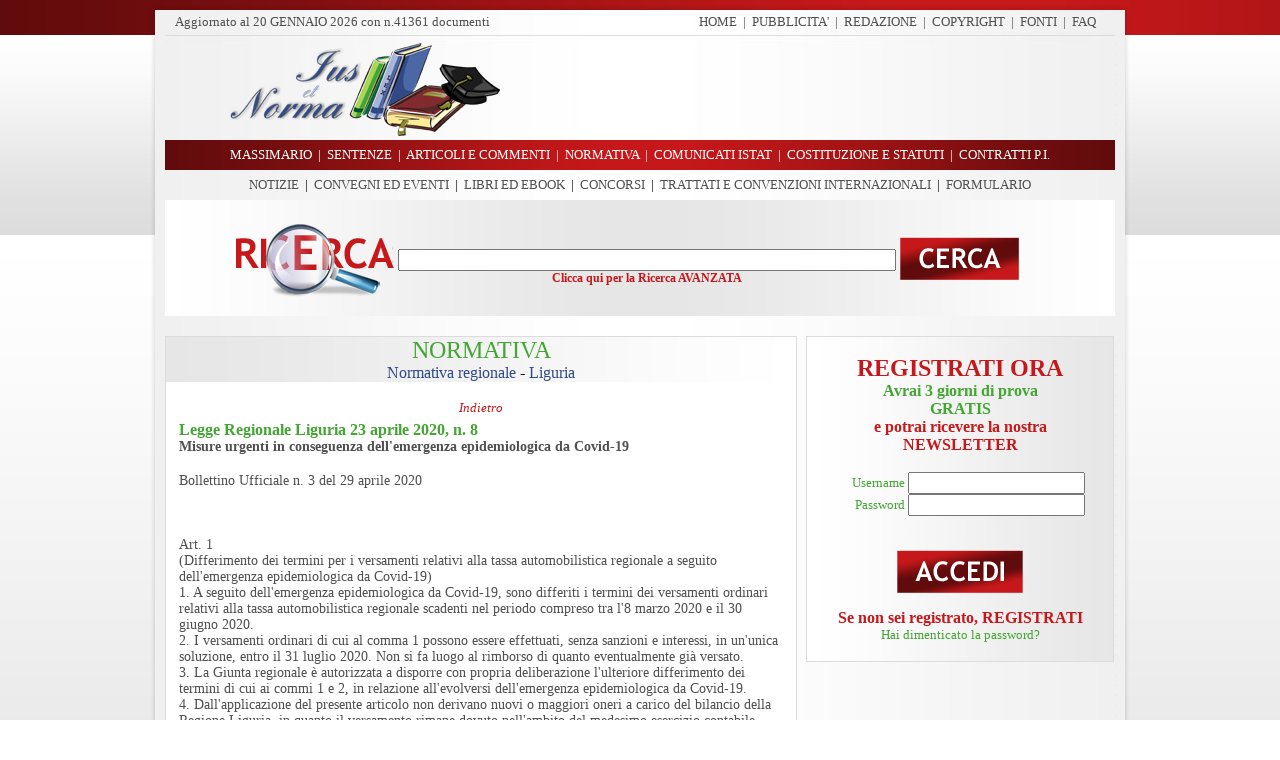

--- FILE ---
content_type: text/html
request_url: https://www.iusetnorma.it/normativa/legge_regionale_liguria_23_aprile_2020_n_8_misure_urgenti_in_conseguenza_emergenza_epidemiologica_da_covid-19.asp
body_size: 81309
content:

<html>

<head>
<title>Legge Regionale Liguria 23 aprile 2020 n 8 Misure urgenti in conseguenza emergenza epidemiologica da Covid-19, Ius et Norma</title>
<meta name="author" content="Art & Design S.r.l.">
<meta name="publisher" content="www.artdesignsrl.eu">
<meta name="Copyright" content="Art & Design S.r.l.">
<meta name="description" content="Legge Regionale Liguria 23 aprile 2020 n 8 Misure urgenti in conseguenza emergenza epidemiologica da Covid-19, Ius et Norma">
<meta name="keywords" content="Legge Regionale Liguria 23 aprile 2020 n 8 Misure urgenti in conseguenza emergenza epidemiologica da Covid-19, Ius et Norma">
<meta http-equiv="Content-Type" content="text/html;" charset="iso-8859-1">
<meta name="language" content="italian">
<meta name="slurp" content="all">
<meta name="scooter" content="all">
<meta name="fast-webcrawler" content="all">
<meta name="googlebot" content="all">
<meta name="rating" content="general">
<meta name="revisit-after" content="7 days">
<meta name="robots" content="all">
<meta name="distribution" content="global"> 



		<script>
            function printpage() 
            {
              if (window.print) 
              {
                window.print()
                window.close();
              } 
              else 
              {
                alert('Funzione non supportata dal browser.');
              }
            }
        </script>

</head>
<style> body{background-image:url('/images/bg.png');background-attachment:fixed }</style>
<style type="text/css">
A {text-decoration: none; color: #505050;}
A:hover { text-decoration:none; color: #43A633;}
A.core { text-decoration:none; color: #43A633}
A.core:hover { text-decoration: underline; color: #43A633;}
</style>





                        
                        
                        
                        
                        <body topmargin="0" leftmargin="0" rightmargin="0" bottommargin="0">
                        
                        <div align="center">
                                <table border="0" cellpadding="0" style="border-collapse: collapse" width="990">
                                    <tr>
                                        <td>
                                           <div align="center">
	<table border="0" cellpadding="0" style="border-collapse: collapse" width="990">
		<tr>
			<td height="35" background="/images/menu_top.png">
			<div align="center">
				<table border="0" cellpadding="0" style="border-collapse: collapse" width="990">
					<tr>
						<td height="10"></td>
					</tr>
					<tr>
						<td height="25">
						<div align="center">
							<table border="0" cellpadding="0" style="border-collapse: collapse" width="930" height="25">
								<tr>
									<td width="465">
                                    <small><font color='#505050' face='Trebuchet MS'>
                                    Aggiornato al
									  <script>
										var mydate=new Date()
										var year=mydate.getYear()
										if (year < 1000)
										year+=1900
										var day=mydate.getDay()
										var month=mydate.getMonth()
										var daym=mydate.getDate()
										if (daym<10)
										daym="0"+daym
										var dayarray=new Array("DOMENICA","LUNEDI'","MARTEDI'","MERCOLEDI'","GIOVEDI'","VENERDI'","SABATO")
										var montharray=new Array("GENNAIO","FEBBRAIO","MARZO","APRILE","MAGGIO","GIUGNO","LUGLIO","AGOSTO","SETTEMBRE","OTTOBRE","NOVEMBRE","DICEMBRE")
										document.write("<font color='#505050' face='Trebuchet MS'>"+daym+" "+montharray[month]+" "+year+"</font>")
										
										</script>
                                        
                                          con n.41361
                                          documenti
                                          </font></small>
                                     </td>
									<td width="465">
									<p align="right">
									<font face="Trebuchet MS" size="2">
									<font color="#505050">
									<a href="/index.asp" style="text-decoration: none">HOME</a>&nbsp; |</font>&nbsp;
									
									<font color="#505050">
									<a href="/pubblicita.asp" style="text-decoration: none">PUBBLICITA'</a>&nbsp; |</font>&nbsp;
									
									<font color="#505050">
									<a href="/redazione.asp" style="text-decoration: none">
									REDAZIONE</a>&nbsp; |</font>&nbsp;
									</font>
									<font face="Trebuchet MS" size="2" color="#314A86">
									<a href="/copyright.asp" style="text-decoration: none">
									COPYRIGHT</a></font><font face="Trebuchet MS" size="2"><font color="#505050"><a href="/redazione.asp" style="text-decoration: none"></a>&nbsp; |</font>&nbsp; </font> <font face="Trebuchet MS" size="2" color="#314A86"> <a href="/fonti.asp" style="text-decoration: none"> FONTI</a></font><font face="Trebuchet MS" size="2"><font color="#505050">&nbsp; |</font>&nbsp; </font> <font face="Trebuchet MS" size="2" color="#314A86"> <a href="/faq.asp" style="text-decoration: none"> FAQ</a></font><font face="Trebuchet MS" size="2" color="#314A86">&nbsp; </font><font face="Trebuchet MS" size="2" color="#314A86">&nbsp;
									</font></td>
								</tr>
							</table>
						</div>
						</td>
					</tr>
				</table>
			</div>
			</td>
		</tr>
	</table>
</div>

                                        </td>
                                    </tr>
                                    <tr>
                                        <td>
                                           <div align="center">
	<table border="0" cellpadding="0" style="border-collapse: collapse" width="990">
		<tr>
			<td width="20" background="/images/lat_sx.png">&nbsp;
			</td>
			<td width="950" background="/images/bg_top.jpg">
			<div align="center">
				<table border="0" cellpadding="0" style="border-collapse: collapse" width="950">
					<tr>
						<td background="/images/bg_top.jpg">
						<div align="center">
							<table border="0" cellpadding="0" style="border-collapse: collapse" width="950">
								<tr>
									<td width="350">
									<img border="0" src="/images/logo.png" width="340" height="105"></td>
									<td width="600">
  									    <p align="center"><script async src="//pagead2.googlesyndication.com/pagead/js/adsbygoogle.js"></script>
<!-- Banner 468x60 -->
<ins class="adsbygoogle"
     style="display:inline-block;width:468px;height:60px"
     data-ad-client="ca-pub-8437661433488968"
     data-ad-slot="3961133934"></ins>
<script>
(adsbygoogle = window.adsbygoogle || []).push({});
</script></p>
									</td>
								</tr>
							</table>
						</div>
						</td>
					</tr>
					</table>
			</div>
			</td>
			<td width="20" background="/images/lat_dx.png">&nbsp;
			</td>
		</tr>
	</table>
</div>
                                        </td>
                                    </tr>
                                    <tr>
                                        <td>
                                           <div align="center">
	<table border="0" cellpadding="0" style="border-collapse: collapse" width="990">
		<tr>
			<td height="30" background="/images/menu.png">
			<p align="center">
			<font color="#FFFFFF" face="Trebuchet MS" size="2">
			<a href="/massimario.asp" style="text-decoration: none">
			<font color="#FFFFFF">MASSIMARIO</font></a>&nbsp; 
			|&nbsp; 
			<a href="/sentenze.asp" style="text-decoration: none">
			<font color="#FFFFFF">SENTENZE</font></a>&nbsp; |&nbsp; 
			<a href="/articoli.asp" style="text-decoration: none">
			<font color="#FFFFFF">ARTICOLI E COMMENTI</font></a>&nbsp; |&nbsp; 
			<a href="/normativa.asp" style="text-decoration: none">
			<font color="#FFFFFF">NORMATIVA</font></a>&nbsp; |&nbsp;
			<a href="/comunicati_istat.asp" style="text-decoration: none">
			<font color="#FFFFFF">COMUNICATI ISTAT</font></a>&nbsp; |&nbsp; 
			<a href="/costituzione_statuti.asp" style="text-decoration: none">
			<font color="#FFFFFF">COSTITUZIONE 
			E STATUTI</font></a>&nbsp; |&nbsp; 
			<a href="/contratti_pubblico_impiego.asp" style="text-decoration: none">
			<font color="#FFFFFF">CONTRATTI P.I.</font></a></font></td>
		</tr>
		<tr>
			<td height="30" background="/images/sotto_menu.png">
			<p align="center"><font face="Trebuchet MS" size="2">
			<a style="text-decoration: none" href="/notizie.asp">NOTIZIE</a>&nbsp;&nbsp;|&nbsp;
			<a style="text-decoration: none" href="/convegni_eventi.asp">CONVEGNI ED EVENTI</a>&nbsp;&nbsp;|&nbsp;
            <a style="text-decoration: none" href="/libri.asp">LIBRI ED EBOOK</a>&nbsp;&nbsp;|&nbsp;
			<a style="text-decoration: none" href="/concorsi.asp">CONCORSI</a>&nbsp;&nbsp;|&nbsp;
		  </font><font face="Trebuchet MS" size="2"><a style="text-decoration: none" href="/trattati.asp">TRATTATI E CONVENZIONI INTERNAZIONALI</a>&nbsp;&nbsp;|&nbsp; </font><font face="Trebuchet MS" size="2"><a style="text-decoration: none" href="/formulario.asp">FORMULARIO</a></font></td>
		</tr>
	</table>
</div>
                                        </td>
                                    </tr>
                                    <tr>
                                        <td>
                                          
<script language="javascript" type="text/javascript">

function Chech_ricerca()
{
   if (document.form_search.ricerca.value == "")
   {
      alert ("ATTENZIONE!!! Per effettuare una ricerca è necessario inserire almeno una parola")
	  document.form_search.ricerca.focus()
	  return false;
   }
   else
   {
      return true;
   }
}

</script>

<SCRIPT LANGUAGE="JavaScript">
	function check(field)
	{
	for (i = 0; i < field.length; i++)
	{
	field[i].checked = true;
	}
	}
	function decheck(field)
	{
	for (i = 0; i < field.length; i++)
	{
	field[i].checked = false;
	}
	}
</script>	




<div align="center">
	<table border="0" cellpadding="0" style="border-collapse: collapse" width="990">
		<tr>
			<td height="30" background="/images/ricerca.png"><br />
			   
			   
			   
					<form method="POST" action="/ricerca.asp" onSubmit="return Chech_ricerca()" name="form_search">
						<table width="100%" border="0">
						  <tr>
                            
                            <td width="30%" align="right"><img src="/images/ico_cerca.png" width="160" height="76" /></td>
                            
                            <td align="center" width="40%">
                   		    <br />
                          		<input type="text" name="ricerca" value="" size="60" maxlength="150" style="font-family:'Trebuchet MS', Arial, Helvetica, sans-serif; font-size:14px; color:#505050">
                          		<br />
                   		    <a href="/index.asp?R=SI"><font face="Trebuchet MS" color="#C6181A" style="font-size:12px"><strong>Clicca qui per la Ricerca AVANZATA</strong></font></a></td>
                            <td width="30%" align="left">    
                              <a href="/index.asp?R=SI"></a> 
                             <input type="image" alt="Cerca" title="Cerca" src="/images/t_cerca.png" /></td>
                          </tr>
                         </table>      
				   </form>
			   
			</td>
		</tr>
	</table>
</div>
                                        </td>
                                    </tr>
                                    <tr>
                                        <td>
                                        <img border="0" src="/images/sotto_top.png" width="990" height="20"></td>
                                    </tr>
                                    <tr>
                                        <td>
                                        <div align="center">
                                            <table border="0" cellpadding="0" style="border-collapse: collapse" width="990">
                                                <tr>
                                                    <td width="20" background="/images/lat_sx.png">&nbsp;</td>
                                                    <td width="950" background="/images/bg_centro.png">
                                                    <div align="center">
                                                        <table border="0" cellpadding="0" style="border-collapse: collapse" width="950">
                                                            <tr>
                                                                <td width="630" valign="top">
                                                                <div align="center">
                                                                    <table border="0" cellpadding="0" style="border-collapse: collapse" width="630">
                                                                        <tr>
                                                                            <td>
                                                                            <div align="center">
                                                                                <table border="1" cellpadding="0" style="border-collapse: collapse" width="630" bordercolor="#DCDCDC">
                                                                                    <tr>
                                                                                        <td bgcolor="#FFFFFF">
                                                                                        <div align="center">
                                                                                            <table border="0" cellpadding="0" style="border-collapse: collapse" width="630">
                                                                                                <tr>
                                                                                                    <td background="/images/tit_news.png" height="30">
                                                                                                    <div align="center">
                                                                                                        <table border="0" cellpadding="0" style="border-collapse: collapse" width="610" height="30">
                                                                                                            <tr>
                                                                                                                <td>
                                                                                                                <p align="center">
                                                                                                                   <font face="Trebuchet MS" size="5" color="#43A633">NORMATIVA</font><br>
                                                                                                                   
                                                                                                                   <font face="Trebuchet MS" size="3" color="#314A86">Normativa regionale</font>&nbsp;-&nbsp;<font face="Trebuchet MS" size="3" color="#314A86">Liguria</font>
                                                                                                                </p>   
                                                                                                                </td>
                                                                                                            </tr>
                                                                                                        </table>
                                                                                                    </div>
                                                                                                    </td>
                                                                                                </tr>
                                                                                                <tr>
                                                                                                    <td>
                                                                                                    <div align="center">
                                                                                                        <table border="0" cellpadding="0" style="border-collapse: collapse" width="610">
                                                                                                            <tr>
                                                                                                                <td height="10"></td>
                                                                                                            </tr>
                                                                                                            <tr>
                                                                                                            <td>
                                                                                                                <table align="center" border="0" cellpadding="2" cellspacing="1" width="100%" >
                                                                                                                        <tr>
                                                                                                                          <td colspan="7" style="text-align:right">   
                                                                                                                        
																																 
                                                                                                                         </td>
                                                                                                                       </tr> 
                                                                                                                       
                                                                                                                        <tr>
                                                                                                                          <td colspan="7" style="text-align:center">
                                                                                                                            <a href="javascript:history.go(-1)"><i><font face="Trebuchet MS" color="#C6181A" size="2">
                                                                                                                                Indietro
                                                                                                                            </font></i></a></td>
                                                                                                                        </tr>
                                                                                                                        
                                                                                                                         
                                                                                                            
                                                                                                                    
                                                                                                                            <tr bgcolor="#FFFFFF">
                                                                                                                                <td>
                                                                                                                                     <table align="center" border="0" cellpadding="0" cellspacing="0" width="100%" >
                                                                                                                                        <tr>
                                                                                                                                            <td align="left" colspan="3">
                                                                                                                                            <font face="Trebuchet MS" color="#43A633" style="font-size:16px"><b>Legge Regionale Liguria 23 aprile 2020, n. 8</b></font>																							 
                                                                                                                                         </td>
                                                                                                                                       </tr>
                                                                                                                                       
                                                                                                                                       <tr>
                                                                                                                                          
                                                                                                                                            <td align="left" colspan="3">
                                                                                                                                            <font face="Trebuchet MS" color="#505050" style="font-size:14px"><b>Misure urgenti in conseguenza dell'emergenza epidemiologica da Covid-19</b></font>																							 
                                                                                                                                         </td>
                                                                                                                                       </tr>
                                                                                                                                       
                                                                                                                                       <tr>
                                                                                                                                         <td colspan="3">&nbsp;</td>
                                                                                                                                       </tr>  
                                                                                                                                       <tr>
                                                                                                                                          <td colspan="3"> 
                                                                                                                                             
                                                                                                                                             
                                                                                                                                            <font style="font-size:14px" face="Trebuchet MS" color="#505050"><div>Bollettino Ufficiale n. 3 del 29 aprile 2020</div><div><br></div><div><br></div><div><br></div><div>Art. 1</div><div>(Differimento dei termini per i versamenti relativi alla tassa automobilistica regionale a seguito dell'emergenza epidemiologica da Covid-19)</div><div>1. A seguito dell'emergenza epidemiologica da Covid-19, sono differiti i termini dei versamenti ordinari relativi alla tassa automobilistica regionale scadenti nel periodo compreso tra l'8 marzo 2020 e il 30 giugno 2020.</div><div>2. I versamenti ordinari di cui al comma 1 possono essere effettuati, senza sanzioni e interessi, in un'unica soluzione, entro il 31 luglio 2020. Non si fa luogo al rimborso di quanto eventualmente gi&agrave; versato.</div><div>3. La Giunta regionale &egrave; autorizzata a disporre con propria deliberazione l'ulteriore differimento dei termini di cui ai commi 1 e 2, in relazione all'evolversi dell'emergenza epidemiologica da Covid-19.</div><div>4. Dall'applicazione del presente articolo non derivano nuovi o maggiori oneri a carico del bilancio della Regione Liguria, in quanto il versamento rimane dovuto nell'ambito del medesimo esercizio contabile.</div><div><br></div><div><br></div><div>Art. 2</div><div>(Misure urgenti per le imprese agricole e ittiche a seguito della diffusione del virus Covid-19)</div><div>1. Nel quadro dei principi della comunicazione della Commissione europea n. Sito esterno2020/CI91/1 (Quadro temporaneo per le misure di aiuto di Stato a sostegno dell'economia nell'attuale emergenza del Covid-19), pubblicata nella Gazzetta Ufficiale dell'Unione Europea n. C91 del 20 marzo 2020, la Regione Liguria sostiene le imprese agricole e ittiche che hanno cessato, ridotto o sospeso le loro attivit&agrave; in conseguenza dell'emergenza epidemiologica da Covid-19 attraverso la concessione di contributi mirati al superamento del periodo di crisi, al riavvio e al rilancio delle attivit&agrave; medesime. La Regione Liguria pu&ograve; realizzare un programma di promozione delle attivit&agrave;, delle produzioni e delle imprese di cui al capoverso precedente per rilanciare, su scala nazionale e internazionale, il comparto agricolo e ittico.</div><div>2. Con deliberazione della Giunta regionale sono disciplinate le forme dei contributi, le modalit&agrave; e i criteri di concessione dei medesimi ed &egrave; approvato il programma di promozione di cui al comma 1.</div><div>3. L'articolo 19 della legge regionale 27 dicembre 2018, n. 29 (Disposizioni collegate alla legge di stabilit&agrave; per l'anno 2019) e successive modificazioni e integrazioni, &egrave; abrogato.</div><div>4. Agli oneri derivanti dall'applicazione del presente articolo, quantificati in euro 1.000.000,00, per l'anno 2020, si fa fronte mediante riduzione della Missione 18 ''Relazioni con le altre autonomie territoriali e locali'', Programma 1 ''Relazioni finanziarie con le altre autonomie territoriali'', Titolo 1 ''Spese correnti'' e corrispondente incremento della Missione 16 ''Agricoltura, politiche agroalimentari e pesca'', Programma 1 ''Sviluppo del settore agricolo e del sistema agro-alimentare'', Titolo 1 ''Spese correnti'' del bilancio di previsione 2020-2022.</div><div><br></div><div><br></div><div>Art. 3</div><div>(Autorizzazione concessione di credito)</div><div>1. Al fine di garantire il regolare svolgimento delle attivit&agrave; connesse alla realizzazione del ''Collegamento tra il raccordo autostradale e la sponda destra del Fiume Magra - Ponte di Ceparana'' previsto e finanziato dal ''Piano Operativo Infrastrutture FSC 2014-2020'' di cui alla delibera CIPE n. 54/2016 e alla delibera CIPE n. 98/2017, la Giunta regionale &egrave; autorizzata a concedere un credito di breve periodo non oneroso a favore della Provincia della Spezia, in qualit&agrave; di soggetto attuatore, fino ad un ammontare complessivo di euro 3.000.000,00 (tre milioni/00).</div><div>2. Agli oneri derivanti dall'applicazione del comma 1 si provvede mediante le seguenti variazioni agli stati di previsione dell'entrata e della spesa del bilancio anni finanziari 2020-2022:</div><div>esercizio 2020</div><div>Stato di previsione dell'entrata</div><div>- Iscrizione, in termini di competenza e di cassa, di euro 3.000.000,00 (tre milioni/00) al Titolo 5 ''Entrate da riduzione di attivit&agrave; finanziarie'', Tipologia 200 ''Riscossione di crediti di breve termine'';</div><div>Stato di previsione della spesa</div><div>- Iscrizione, in termini di competenza e di cassa, di euro 3.000.000,00 (tre milioni/00) alla Missione 10 ''Trasporti e diritto alla mobilit&agrave;'', Programma 5 ''Viabilit&agrave; e infrastrutture stradali'', Titolo 3 ''Spese per incremento attivit&agrave; finanziarie''.</div><div><br></div><div><br></div><div>Art. 4</div><div>(Disposizioni urgenti in materia di programmazione di investimenti)</div><div>1. In relazione all'emergenza epidemiologica da Covid-19 e alla conseguente necessit&agrave; di adottare misure con carattere d'urgenza, la disposizione di cui all'articolo 4, comma 14, della legge regionale 27 dicembre 2016, n. 34 (Legge di stabilit&agrave; della Regione Liguria per l'anno finanziario 2017) e successive modificazioni e integrazioni trova applicazione a decorrere dal 1° gennaio 2021. Nelle more, la Giunta regionale &egrave; tenuta a definire le finalit&agrave; e le modalit&agrave; di utilizzo del Fondo di cui all'articolo 4 della l.r. 34/2016 e successive modificazioni e integrazioni, nonch&eacute; il regime delle risorse impiegate, tramite apposite convenzioni con Finanziaria Ligure per lo Sviluppo Economico (FI.L.S.E.) S.p.A..</div><div><br></div><div><br></div><div>Art. 5</div><div>(Determinazione per l'indebitamento delle Aziende sanitarie)</div><div>1. La Giunta regionale pu&ograve;, secondo quanto stabilito dall'articolo 3, commi da 16 a 21, dellaSito esternolegge 24 dicembre 2003, n. 350 (Disposizioni per la formazione del bilancio annuale e pluriennale dello Stato - Legge finanziaria 2004), autorizzare gli enti di cui all'Sito esternoarticolo 19 del decreto legislativo 23 giugno 2011, n. 118 (Disposizioni in materia di armonizzazione dei sistemi contabili e degli schemi di bilancio delle Regioni, degli enti locali e dei loro organismi, a norma degli articoli 1 e 2 dellaSito esternolegge 5 maggio 2009, n. 42 ) e successive modificazioni e integrazioni alla contrazione di mutui e al ricorso ad altre forme di indebitamento anche oltre i limiti di durata di cui all'articolo 2, comma 2-sexies, lettera g), punto 2) delSito esternodecreto legislativo 30 dicembre 1992, n. 502 (Riordino della disciplina in materia sanitaria, a norma dell'Sito esternoarticolo 1 della legge 23 ottobre 1992, n. 421 ) e successive modificazioni e integrazioni e fino ad un ammontare complessivo delle relative rate, per capitale e interessi, non superiore al 15 per cento delle entrate proprie correnti di tali strutture.</div><div><br></div><div><br></div><div>Art. 6</div><div>(Dichiarazione di urgenza)</div><div>1. La presente legge regionale &egrave; dichiarata urgente ed entra in vigore il giorno della sua pubblicazione nel Bollettino Ufficiale della Regione.</div></font>																									 
                                                                                                                                         </td>
                                                                                                                                       </tr>
                                                                                                                                     </table>
                                                                                                                                </td>
                                                                                                                            </tr>
                                                                                                                            <tr>
                                                                                                                                <td height="10"></td>
                                                                                                                            </tr>
                                                                                                                    
                                                                                                                    </table>  
                                                                                                                </td>
                                                                                                            </tr>
																											
																											<tr>
																											    <td>
																												   <table width="100%">
																											
																														             
																											        </table>
																											     </td>
																											</tr>	 
																											
																											
																											<tr>
																											  <td colspan="7" style="text-align:center">
																											    <br>
																												<a href="/dettaglio_normativa.asp?p=SI&cat=16&scat=187&id=40255" target="_blank">
																												  <img src="/images/ico_stampa.png" border="0"><br>
																												<font face="Trebuchet MS" color="#505050" size="2">
																													STAMPA QUESTA PAGINA
																												</font></a></td>
																											</tr>  
                                                                                                        </table>
                                                                                                    </div>
                                                                                                    </td>
                                                                                                </tr>
                                                                                                <tr>
                                                                                                    <td height="20">&nbsp;
                                                                                                    </td>
                                                                                                </tr>
                                                                                            </table>
                                                                                        </div>
                                                                                        </td>
                                                                                    </tr>
                                                                                </table>
                                                                            </div>
                                                                            </td>
                                                                        </tr>
                                                                        <tr>
                                                                            <td>&nbsp;</td>
                                                                        </tr>
                                                                        </table>
                                                                </div>
                                                                </td>
                                                                <td width="10">&nbsp;</td>
                                                                <td width="310" valign="top">
                                                                <div align="center">
                                                                    <table border="0" cellpadding="0" style="border-collapse: collapse" width="310">
                                                                        <tr>
                                                                            <td>
                                                                               <div align="center">
	<table border="0" cellpadding="0" style="border-collapse: collapse" width="310">
		<tr>
			<td>
												<div align="center">
													<table border="1" cellpadding="0" style="border-collapse: collapse" width="308" bordercolor="#DCDCDC">
														<tr>
															<td background="/images/bg_area.png">
															<div align="center">
															  
																		<table border="0" cellpadding="0" style="border-collapse: collapse" width="290">
																			<tr>
																				<td>&nbsp;</td>
																			</tr>
																			<tr>
																				<td>
																				<form method="POST" action="/controlla_utente.asp" name="logon">
																					<div align="center">
																						<table border="0" style="border-collapse: collapse" bordercolor="#111111" cellpadding="0" cellspacing="0">
																							  <tr>
																								<td>
																								  <table border="0" cellpadding="0" style="border-collapse: collapse" width="290">
																									  <tr>
																									    <td colspan="2" align="center">
																										  <font face="Trebuchet MS" size="3" color="#C6181A"><a href="/registrazione.asp?k=1"><font face="Trebuchet MS" size="5" color="#C6181A"><strong>REGISTRATI ORA</strong></font></a><strong><a href="registrazione.asp?k=1"><br />
																										  </a></strong></font><a href="/registrazione.asp?k=1"><strong><font face="Trebuchet MS" size="3" color="#43A633">A</font><font face="Trebuchet MS" size="3" color="#43A633">vrai 3 giorni di prova<br />
																										  GRATIS</font></strong></a><font face="Trebuchet MS" size="3" color="#C6181A"><br />
																										  <a href="registrazione.asp?k=1"><font face="Trebuchet MS" size="3" color="#C6181A"><strong>e potrai ricevere la nostra<br />
																										  NEWSLETTER</strong></font></a><br><br>
																										  </font>
																										</td>
																									  </tr>
																									  <tr>
																										<td align="right" width="90">
																										<font face="Trebuchet MS" size="2" color="#43A633">Username&nbsp;</font></td>
																										<td width="190">
																										<input type="text" size="20" name="username" maxlength="49" style="font-family:'Trebuchet MS'; font-size:14px; color:'#505050';"></td>
																									  </tr>
																									  <tr>
																										<td align="right" width="90">
																										<font face="Trebuchet MS" size="2" color="#43A633">Password&nbsp;</font></td>
																										<td width="190">
																										<input type="password" size="20" name="password" maxlength="49" style="font-family:'Trebuchet MS'; font-size:14px; color:'#505050';"></td>
																									  </tr>
																									  <tr>
																										
																									  </tr>
																									  <tr>
																										<td colspan="2" align="center">
																										  <br />
																										  <p align="center">
																					                           <input type="image" alt="Accedi" title="Accedi" src="/images/t_accedi.png" /></p>
																										</td>
																									  </tr>
																								  </table>
																								</td>
																							  </tr>
																						  </table>
																					   </form>
																				</td>
																			</tr>
																			<tr>
																				<td align="center">
																				  <a href="/registrazione.asp?k=1">
																				   <font face="Trebuchet MS" size="3" color="#C6181A"><strong>Se non sei registrato, REGISTRATI</strong></font>
																				  </a> 
																				</td>
																			</tr>
																			<tr>
																				<td align="center">
																				<a href="/recupera_password.asp">
																				<font face="Trebuchet MS" size="2" color="#43A633">
																				Hai 
																				dimenticato 
																				la 
																				password?</font>
																				</a>
																				</td>
																			</tr>
																			<tr>
																				<td>&nbsp;</td>
																			</tr>
																		</table>
																				
															</div>
															</td>
														</tr>
                                                          
													</table>
												</div>
												</td>
		</tr>
	</table>

<!--
    <table width="310" border="0" height="5">
  <tr>
    <td height="5"></td>
  </tr>	

  <tr>
    <td align="center"><a href="/pubblicita.asp"><img src="/images/banner-pubblicita.gif" width="310" height="150" border="0" /></a></td>
  </tr>
 
</table>
--> 
</div>


   <table width="310" border="0" height="5">
  <tr>
    <td height="5"></td>
  </tr>	
  <tr>
    <td align="center"><script async src="//pagead2.googlesyndication.com/pagead/js/adsbygoogle.js"></script>
<!-- 300 x 250 verticale dx -->
<ins class="adsbygoogle"
     style="display:inline-block;width:300px;height:250px"
     data-ad-client="ca-pub-8437661433488968"
     data-ad-slot="8844905935"></ins>
<script>
(adsbygoogle = window.adsbygoogle || []).push({});
</script></a>
	</td>
  </tr>
</table>  		

                                                                            </td>
                                                                        </tr>
                                                                        <tr>
												<td height="5"></td>
											</tr>
											<tr>
												<td>
												   
										<div align="center">
													<table border="1" cellpadding="0" style="border-collapse: collapse" width="308" bordercolor="#DCDCDC" bgcolor="#FFFFFF">
                                                        <tr>
															<td>
															<div align="center">
															    <table border="0" cellpadding="0" style="border-collapse: collapse" width="308">
                                                                <tr>
                                                                    <td height="30" background="/images/tit_dx.png">
                                                                    <p align="center">
                                                                    <font face="Trebuchet MS" size="5" color="#43A633">
                                                                    CONVEGNI ED EVENTI</font></p>
                                                                    </td>
                                                        		</tr>
                                                        		</table>
																<table border="0" cellpadding="4" cellspacing="2" style="border-collapse: collapse" width="306">
																	
																	
																	
																	
																											<tr>
																												<td width="306" valign="top">
																												   <a href="/convegni_eventi/associazione_avvocati_romani_il_dubbio_razionale_e_la_sua_progressiva_scomparsa_nel_giudizio_penale.asp"><font face="Trebuchet MS" style="font-size:20px" color="#C6181A">IL DUBBIO RAZIONALE E LA SUA PROGRESSIVA SCOMPARSA NEL GIUDIZIO PENALE</font>
																											    </td>
                                                                                                            </tr>
																											
																											<tr>
                                                                                                                <td width="306" align="center"><img border="0" src="/public/thumb_attualita/associazione-avvocati-romani-wide.jpg" width="290" height="110"></td>
																											</tr>	
																											
																											<tr>
																												<td width="306" valign="top">
																												   <a href="/convegni_eventi/associazione_avvocati_romani_il_dubbio_razionale_e_la_sua_progressiva_scomparsa_nel_giudizio_penale.asp">
																												   <font color="#43A633" face="Trebuchet MS"><b>Roma, 11 luglio 2022, in diretta facebook</b><br></font>
																												   <font face="Trebuchet MS" size="2" color="#505050">
																												   
																												   11 luglio 2022in diretta facebookIntervengono:Avv. Antonino Galletti, Presidente del Consiglio dell'Ordine ...
																												   
																												   </font>
																											    </td>
                                                                                                            </tr>
																											
                                                                                                             
																												<tr>
                                                                                                                    <td><img src="/images/sep_lat.jpg" /></td>
                                                                                                                </tr>
                                                                                                            
																											<tr>
																												<td height="5"></td>
																											</tr>
																								
																											<tr>
																												<td width="306" valign="top">
																												   <a href="/convegni_eventi/aiaf_formazione_integrativa_in_materia_di_diritto_delle_relazioni_familiari.asp"><font face="Trebuchet MS" style="font-size:20px" color="#C6181A">FORMAZIONE INTEGRATIVA IN MATERIA DI DIRITTO DELLE RELAZIONI FAMILIARI</font>
																											    </td>
                                                                                                            </tr>
																											
																											<tr>
                                                                                                                <td width="306" align="center"><img border="0" src="/public/thumb_attualita/aiaf-wide.jpg" width="290" height="110"></td>
																											</tr>	
																											
																											<tr>
																												<td width="306" valign="top">
																												   <a href="/convegni_eventi/aiaf_formazione_integrativa_in_materia_di_diritto_delle_relazioni_familiari.asp">
																												   <font color="#43A633" face="Trebuchet MS"><b>Milano, giovedì 15, 22, 29 settembre e 6 ottobre 2022, piattaforma Zoom meeting</b><br></font>
																												   <font face="Trebuchet MS" size="2" color="#505050">
																												   
																												   4 incontrigiovedì 15, 22, 29 settembre e 6 ottobre 2022 dalle 14.30 alle 18.30 su piattaforma ZoomDestinatariMediatori ...
																												   
																												   </font>
																											    </td>
                                                                                                            </tr>
																											
                                                                                                             
																												<tr>
                                                                                                                    <td><img src="/images/sep_lat.jpg" /></td>
                                                                                                                </tr>
                                                                                                            
																											<tr>
																												<td height="5"></td>
																											</tr>
																								
																											<tr>
																												<td width="306" valign="top">
																												   <a href="/convegni_eventi/xxxvi_convegno_annuale_dell_associazione_italiana_dei_costituzionalisti_lingua_linguaggi_diritti.asp"><font face="Trebuchet MS" style="font-size:20px" color="#C6181A">XXXVI CONVEGNO ANNUALE DELL'ASSOCIAZIONE ITALIANA DEI COSTITUZIONALISTI “LINGUA LINGUAGGI DIRITTI”</font>
																											    </td>
                                                                                                            </tr>
																											
																											<tr>
                                                                                                                <td width="306" align="center"><img border="0" src="/public/thumb_attualita/aic-wide-.jpg" width="290" height="110"></td>
																											</tr>	
																											
																											<tr>
																												<td width="306" valign="top">
																												   <a href="/convegni_eventi/xxxvi_convegno_annuale_dell_associazione_italiana_dei_costituzionalisti_lingua_linguaggi_diritti.asp">
																												   <font color="#43A633" face="Trebuchet MS"><b>Messina e Taormina, giovedì 27, venerdì 28 e sabato 29 ottobre 2022</b><br></font>
																												   <font face="Trebuchet MS" size="2" color="#505050">
																												   
																												   giovedì 27, venerdì 28 e sabato 29 ottobre 2022Università degli Studi di Messina, Aula Magna Rettorato, ...
																												   
																												   </font>
																											    </td>
                                                                                                            </tr>
																											
                                                                                                             
																												<tr>
                                                                                                                    <td><img src="/images/sep_lat.jpg" /></td>
                                                                                                                </tr>
                                                                                                            
																											<tr>
																												<td height="5"></td>
																											</tr>
																								
																											<tr>
																												<td width="306" valign="top">
																												   <a href="/convegni_eventi/la_formazione_dell’avvocato_dei_genitori_nei_procedimenti_minorili_e_di_famiglia.asp"><font face="Trebuchet MS" style="font-size:20px" color="#C6181A">LA FORMAZIONE DELL’AVVOCATO DEI GENITORI NEI PROCEDIMENTI MINORILI E DI FAMIGLIA</font>
																											    </td>
                                                                                                            </tr>
																											
																											<tr>
                                                                                                                <td width="306" align="center"><img border="0" src="/public/thumb_attualita/consiglio-ordine-avvocati-napoli-wide.jpg" width="290" height="110"></td>
																											</tr>	
																											
																											<tr>
																												<td width="306" valign="top">
																												   <a href="/convegni_eventi/la_formazione_dell’avvocato_dei_genitori_nei_procedimenti_minorili_e_di_famiglia.asp">
																												   <font color="#43A633" face="Trebuchet MS"><b>Napoli, 13 Ottobre 2022, Sala “A. Metafora”</b><br></font>
																												   <font face="Trebuchet MS" size="2" color="#505050">
																												   
																												   Webinar su piattaforma CISCO WEBEX del Consiglio dell’Ordine degli Avvocati di Napoliore 15.00 - 18.00Giovedì ...
																												   
																												   </font>
																											    </td>
                                                                                                            </tr>
																											
                                                                                                            
																											<tr>
																												<td height="5"></td>
																											</tr>
																								
																	
																	</table>
																	
																	
																	
																	
																	<table border="0" cellpadding="0" cellspacing="0" style="border-collapse: collapse" width="306">
																	<tr>
																		<td background="/images/tit_tutti_concorsi.png">
																			<table border="0" cellpadding="0" style="border-collapse: collapse" width="306">
																				<tr>
																					<td width="171">&nbsp;</td>
																					<td width="135">
																					<a href="/convegni_eventi.asp"><b><font face="Trebuchet MS" size="2" color="#C6181A">&nbsp;&nbsp;&nbsp;Tutti i CONVEGNI &gt;</font></b></a></td>
																				</tr>
																			</table>
																		</td>
																	</tr>
																</table>
															</div>
															</td>
														</tr>
													</table>
												</div>
												</td>
											</tr>
                                                                        <tr>
                                                                            <td height="10"></td>
                                                                        </tr>
                                                                        <tr>
                                                                            <td height="250">
                                                                                <p align="center"><a href="https://www.artdesignsrl.eu/posizionamento-motori-ricerca-seo-milano.html" target="_blank"><img height="330" src="https://www.iusetnorma.it/images/posizionamento-motori-ricerca-SEO-google.gif" width="300" /></a>

                                                                            </td>
                                                                        </tr>
                                                                        <tr>
                                                                            <td height="10"></td>
                                                                        </tr>
                                                                        
                                                                        <tr>
                                                                           <td>
                                                                             <div align="center">
                                                                                <table border="1" cellpadding="0" style="border-collapse: collapse" width="308" bordercolor="#DCDCDC" bgcolor="#FFFFFF">
                                                                                    <tr>
                                                                                        <td>
                                                                                           
										<div align="center">
												<table border="0" cellpadding="0" style="border-collapse: collapse" width="308">
                                                                <tr>
                                                                    <td height="30" background="/images/tit_dx.png">
                                                                    <p align="center">
                                                                    <font face="Trebuchet MS" size="5" color="#43A633">
                                                                    LIBRI ED EBOOK</font></p>
                                                                    </td>
                                                        		</tr>
                                                        		</table>
																<table border="0" cellpadding="4" cellspacing="2" style="border-collapse: collapse" width="306">
																	
																	
																	
																	
																											<tr>
																												<td width="306" valign="top" colspan="2">
																												   <a href="/libri/diritto_penale_delle_società.asp"><font face="Trebuchet MS" style="font-size:20px" color="#C6181A">Diritto penale delle società</font></a><br />
																											       <font color="#43A633" face="Trebuchet MS"><b>L. D. Cerqua, G. Canzio, L. Luparia, Cedam Editore, 2014</b><br></font>
                                                                                                                </td>
                                                                                                            </tr>
																											
																											<tr>
                                                                                                                <td width="78" align="center"><img border="0" src="/public/thumb_notizie/diritto_penale_societa.jpg" width="78" height="110"></td>
																												<td width="228" valign="top" align="left">
																												   <a href="/libri/diritto_penale_delle_società.asp">
																												   <font face="Trebuchet MS" size="2" color="#505050">
																												   
																												   L'opera, articolata in due volumi, analizza approfonditamente i profili sostanziali e processuali del ...
																												   
																												   </font>
                                                                                                                   </a>
																											    </td>
                                                                                                            </tr>
																											
																											 
                                                                                                                <tr>
                                                                                                                    <td colspan="2"><img src="/images/sep_lat.jpg" /></td>
                                                                                                                </tr>
                                                                                                            
																											<tr>
																												<td width="306" valign="top" colspan="2">
																												   <a href="/libri/trattato_di_procedura_penale.asp"><font face="Trebuchet MS" style="font-size:20px" color="#C6181A">Trattato di procedura penale</font></a><br />
																											       <font color="#43A633" face="Trebuchet MS"><b>G. Spangher, G. Dean, A. Scalfati, G. Garuti, L. Filippi, L. Kalb, UTET Giuridica</b><br></font>
                                                                                                                </td>
                                                                                                            </tr>
																											
																											<tr>
                                                                                                                <td width="78" align="center"><img border="0" src="/public/thumb_notizie/trattato-procedura-penale.jpg" width="78" height="110"></td>
																												<td width="228" valign="top" align="left">
																												   <a href="/libri/trattato_di_procedura_penale.asp">
																												   <font face="Trebuchet MS" size="2" color="#505050">
																												   
																												   A vent’anni dall’approvazione del nuovo Codice di Procedura Penale, tra vicende occasionali, riforme ...
																												   
																												   </font>
                                                                                                                   </a>
																											    </td>
                                                                                                            </tr>
																											
																											 
                                                                                                                <tr>
                                                                                                                    <td colspan="2"><img src="/images/sep_lat.jpg" /></td>
                                                                                                                </tr>
                                                                                                            
																											<tr>
																												<td width="306" valign="top" colspan="2">
																												   <a href="/libri/guida_pratica_al_processo_telematico_aggiornata_al_dl_n_90-2014.asp"><font face="Trebuchet MS" style="font-size:20px" color="#C6181A">Guida pratica al Processo Telematico aggiornata al D.L. n. 90/2014</font></a><br />
																											       <font color="#43A633" face="Trebuchet MS"><b>P. Della Costanza, N. Gargano, Giuffrè Editore, 2014</b><br></font>
                                                                                                                </td>
                                                                                                            </tr>
																											
																											<tr>
                                                                                                                <td width="78" align="center"><img border="0" src="/public/thumb_notizie/guida-pratica-al-processo-telematico-aggiornata-al-dl-90-2014.jpg" width="78" height="110"></td>
																												<td width="228" valign="top" align="left">
																												   <a href="/libri/guida_pratica_al_processo_telematico_aggiornata_al_dl_n_90-2014.asp">
																												   <font face="Trebuchet MS" size="2" color="#505050">
																												   
																												   Piano dell'opera- La digitalizzazione dell’avvocatura oltre l’obbligatorietà- Cos’è il processo telematico- ...
																												   
																												   </font>
                                                                                                                   </a>
																											    </td>
                                                                                                            </tr>
																											
																											 
                                                                                                                <tr>
                                                                                                                    <td colspan="2"><img src="/images/sep_lat.jpg" /></td>
                                                                                                                </tr>
                                                                                                            
																											<tr>
																												<td width="306" valign="top" colspan="2">
																												   <a href="/libri/atti_e_procedure_della_polizia_municipale.asp"><font face="Trebuchet MS" style="font-size:20px" color="#C6181A">Atti e procedure della Polizia municipale</font></a><br />
																											       <font color="#43A633" face="Trebuchet MS"><b>E. Fiore, Maggioli Editore, 2014</b><br></font>
                                                                                                                </td>
                                                                                                            </tr>
																											
																											<tr>
                                                                                                                <td width="78" align="center"><img border="0" src="/public/thumb_notizie/atti-e-procedure-della-polizia-municipale.jpg" width="78" height="110"></td>
																												<td width="228" valign="top" align="left">
																												   <a href="/libri/atti_e_procedure_della_polizia_municipale.asp">
																												   <font face="Trebuchet MS" size="2" color="#505050">
																												   
																												   Il manuale insegna ad individuare le corrette procedure per l'accertamento degli illeciti sia amministrativi ...
																												   
																												   </font>
                                                                                                                   </a>
																											    </td>
                                                                                                            </tr>
																											
																											
																	
																	</table>
																	
																	
																	
																	
																	<table border="0" cellpadding="0" cellspacing="0" style="border-collapse: collapse" width="306">
																	<tr>
																		<td background="/images/tit_tutti_concorsi.png">
																			<table border="0" cellpadding="0" style="border-collapse: collapse" width="306">
																				<tr>
																					<td width="171">&nbsp;</td>
																					<td width="135" align="right">
																					<a href="/libri.asp"><b><font face="Trebuchet MS" size="2" color="#C6181A">&nbsp;&nbsp;&nbsp;Tutti i LIBRI &gt;&nbsp;</font></b></a></td>
																				</tr>
																			</table>
																		</td>
																	</tr>
																</table>
															</div>
                                                                                        </td>
                                                                                    </tr>
                                                                                </table>
                                                                            </div>
                                                                            </td>
                                                                        </tr>
                                                                        
                                                                        <tr>
                                                                            <td height="10"></td>
                                                                        </tr>
                                                                        <tr>
                                                                            <td>
                                                                               <p align="center"><script async src="//pagead2.googlesyndication.com/pagead/js/adsbygoogle.js"></script>
<!-- 300 x 250 verticale dx -->
<ins class="adsbygoogle"
     style="display:inline-block;width:300px;height:250px"
     data-ad-client="ca-pub-8437661433488968"
     data-ad-slot="8844905935"></ins>
<script>
(adsbygoogle = window.adsbygoogle || []).push({});
</script></a>

 
                                                                            </td>
                                                                        </tr>
                                                                        <tr>
                                                                            <td height="10"></td>
                                                                        </tr>
                                                                        
                                                                        
                                                                        <tr>
                                                                           <td>
                                                                             <div align="center">
                                                                                <table border="1" cellpadding="0" style="border-collapse: collapse" width="308" bordercolor="#DCDCDC" bgcolor="#FFFFFF">
                                                                                    <tr>
                                                                                        <td>
                                                                                           														<div align="center">
																<table border="0" cellpadding="0" style="border-collapse: collapse" width="306">
																	<tr>
																		<td height="30" background="/images/tit_dx.png">
																		<p align="center">
																		<font face="Trebuchet MS" size="5" color="#43A633">
																		CONCORSI</font></td>
																	</tr>
																	<tr>
																		<td>
																		<div align="center">
																			<table border="0" cellpadding="0" style="border-collapse: collapse" width="290">
																				<tr>
																				  <td height="9"></td>
																			  </tr>
																				<tr>
																				  <td height="10"><img src="/images/img_concorsi.jpg" width="290" height="180" alt="Foto Concorsi" /></td>
																			  </tr>
																				<tr>
																					<td height="10"></td>
																				</tr>
																				
																				
																				
																						<tr bgcolor="#F8F8F8">
																							<td valign="top" align="left">
                                                                                             <a href="/concorsi/concorso_pubblico_per_1.435_ministero_dell_istruzione_e_del_merito.asp">
																							   <font face="Trebuchet MS" color="#314A86" size="3"><b>Ministero dell'Istruzione e del Merito</b></font><br>
																							   <font face="Trebuchet MS" size="2" color="#43A633">Concorso pubblico, per titoli ed esami, per 1.435 posti per l'accesso all'area dei funzionari e dell'elevata qualificazione</font><br />
                                                                                               
                                                                                               
                                                                                                  <font face="Trebuchet MS" size="2" color="#505050">
                                                                                                     Scadenza&nbsp;15&nbsp;gennaio&nbsp;2025
                                                                                                   </font><br />
																							   
                                                                                               
                                                                                               <!--<font face="Trebuchet MS" size="2" color="#505050">
																							       
																								</font>--> 
                                                                                             </a>  
																							</td>
																						</tr>
																						<tr bgcolor="#F8F8F8">
																							<td height="15"><font face="Trebuchet MS" size="1" color="#43A633"></font></td>
																						</tr>
																				
																						<tr bgcolor="#FFFFFF">
																							<td valign="top" align="left">
                                                                                             <a href="/concorsi/concorso_pubblico_n_145_dirigenti_tecnici_ministero_dell_istruzione_e_del_merito.asp">
																							   <font face="Trebuchet MS" color="#314A86" size="3"><b>Ministero dell'Istruzione e del Merito</b></font><br>
																							   <font face="Trebuchet MS" size="2" color="#43A633">Concorso pubblico, per titoli ed esami, per l'assunzione a tempo indeterminato di n. 145 dirigenti tecnici di seconda fascia con funzioni ispettive</font><br />
                                                                                               
                                                                                               
                                                                                                  <font face="Trebuchet MS" size="2" color="#505050">
                                                                                                     Scadenza&nbsp;23&nbsp;gennaio&nbsp;2025
                                                                                                   </font><br />
																							   
                                                                                               
                                                                                               <!--<font face="Trebuchet MS" size="2" color="#505050">
																							       
																								</font>--> 
                                                                                             </a>  
																							</td>
																						</tr>
																						<tr bgcolor="#FFFFFF">
																							<td height="15"><font face="Trebuchet MS" size="1" color="#43A633"></font></td>
																						</tr>
																				
																				
																				
																				
																				
																				<tr>
																					<td height="10"></td>
																				</tr>
																			</table>
																		</div>
																		</td>
																	</tr>
																	<tr>
																		<td background="/images/tit_tutti_concorsi.png">
																		<div align="center">
																			<table border="0" cellpadding="0" style="border-collapse: collapse" width="306">
																				<tr>
																					<td width="171">&nbsp;</td>
																					<td width="135">
																					<p align="center"><a href="/concorsi.asp"><b><font face="Trebuchet MS" size="2" color="#43A633">Tutti i CONCORSI &gt;</font></b></a></td>
																				</tr>
																			</table>
																		</div>
																		</td>
																	</tr>
																</table>
															</div>
                                                                                        </td>
                                                                                    </tr>
                                                                                </table>
                                                                            </div>
                                                                            </td>
                                                                        </tr>
                                                                        <tr>
                                                                            <td height="10"></td>
                                                                        </tr>
                                                                        <tr>
                                                                            <td>&nbsp;
                                                                            </td>
                                                                        </tr>
                                                                        </table>
                                                                </div>
                                                                </td>
                                                            </tr>
                                                        </table>
                                                    </div>
                                                    </td>
                                                    <td width="20" background="/images/lat_dx.png">&nbsp;</td>
                                                </tr>
                                            </table>
                                        </div>
                                        </td>
                                    </tr>
                                    <tr>
                                        <td>
                                           <div align="center">
	<table border="0" cellpadding="0" style="border-collapse: collapse" width="990">
		<tr>
			<td height="30" background="/images/menu_riepilogo.png">
			<p align="center">
			<font color="#505050" face="Trebuchet MS" size="2">
			<a href="/massimario.asp" style="text-decoration: none">MASSIMARIO</a>&nbsp; 
			|&nbsp; 
			<a href="/sentenze.asp" style="text-decoration: none">SENTENZE</a>&nbsp; |&nbsp; 
			<a href="/articoli.asp" style="text-decoration: none">ARTICOLI E COMMENTI</a>&nbsp; |&nbsp;
			<a href="/normativa.asp" style="text-decoration: none">NORMATIVA</a>&nbsp; |&nbsp; 
			<a href="/comunicati_istat.asp" style="text-decoration: none">COMUNICATI ISTAT</a>&nbsp; |&nbsp; 
			<a href="/costituzione_statuti.asp" style="text-decoration: none">COSTITUZIONE 
			E STATUTI</a>&nbsp; |&nbsp; 
			<a href="/contratti_pubblico_impiego.asp" style="text-decoration: none">CONTRATTI P.I.</a>&nbsp; |&nbsp; 
			<a href="/link.asp" style="text-decoration: none">LINK</a></font></td>
		</tr>
		<tr>
			<td height="30" background="/images/sotto_menu.png">
			<p align="center"><font face="Trebuchet MS" size="2">
			<a style="text-decoration: none" href="/notizie.asp">NOTIZIE</a>&nbsp; 
			|&nbsp; 
			<a style="text-decoration: none" href="/convegni_eventi.asp">CONVEGNI ED EVENTI</a>&nbsp; 
			|&nbsp;
            <a style="text-decoration: none" href="/libri.asp">LIBRI ED EBOOK</a>&nbsp; 
			|&nbsp; 
			<a style="text-decoration: none" href="/concorsi.asp">CONCORSI</a>&nbsp; 
			|&nbsp; 
			<a style="text-decoration: none" href="/trattati.asp">TRATTATI E 
			CONVENZIONI INTERNAZIONALI</a></font></td>
		</tr>
	</table>
</div>
                                        </td>
                                    </tr>
                                    <tr>
                                        <td>
                                                           <div align="center">
                    <table border="0" cellpadding="0" style="border-collapse: collapse" width="990" height="35">
                        <tr>
                            <td height="25" background="/images/chiusura.png">
                            <div align="center">
                                <table border="0" cellpadding="0" style="border-collapse: collapse" width="990">
                                    <tr>
                                        <td height="10"></td>
                                    </tr>
                                    <tr>
                                        <td height="25">
                                          <p align="center"></td>
                                    </tr>
                                </table>
                            </div>
                            </td>
                        </tr>
                    </table>
                </div>

           </td>
		</tr>
		<tr>
			<td>
                <div align="center">
                    <table border="0" cellpadding="0" style="border-collapse: collapse" width="990">
                        <tr>
                          <td>
                            <map name="FPMap0_I8">
                              <area coords="105,0,128,9" shape="rect" href="/pannello/" />
                            <area target="_blank" coords="838, 0, 972, 9" shape="rect" href="http://www.artdesignsrl.eu">
                            </map>
                            <img border="0" src="/images/powered.png" width="990" height="10" usemap="#FPMap0_I8"></td>
                        </tr>
                    </table>
                </div>
                                       </td>
                                    </tr>
                                </table>
                            </div>
                            
                            </body>
                                


</html>



--- FILE ---
content_type: text/html; charset=utf-8
request_url: https://www.google.com/recaptcha/api2/aframe
body_size: 267
content:
<!DOCTYPE HTML><html><head><meta http-equiv="content-type" content="text/html; charset=UTF-8"></head><body><script nonce="9Kgct1_GlujWVtUOfhDBIA">/** Anti-fraud and anti-abuse applications only. See google.com/recaptcha */ try{var clients={'sodar':'https://pagead2.googlesyndication.com/pagead/sodar?'};window.addEventListener("message",function(a){try{if(a.source===window.parent){var b=JSON.parse(a.data);var c=clients[b['id']];if(c){var d=document.createElement('img');d.src=c+b['params']+'&rc='+(localStorage.getItem("rc::a")?sessionStorage.getItem("rc::b"):"");window.document.body.appendChild(d);sessionStorage.setItem("rc::e",parseInt(sessionStorage.getItem("rc::e")||0)+1);localStorage.setItem("rc::h",'1768952861878');}}}catch(b){}});window.parent.postMessage("_grecaptcha_ready", "*");}catch(b){}</script></body></html>